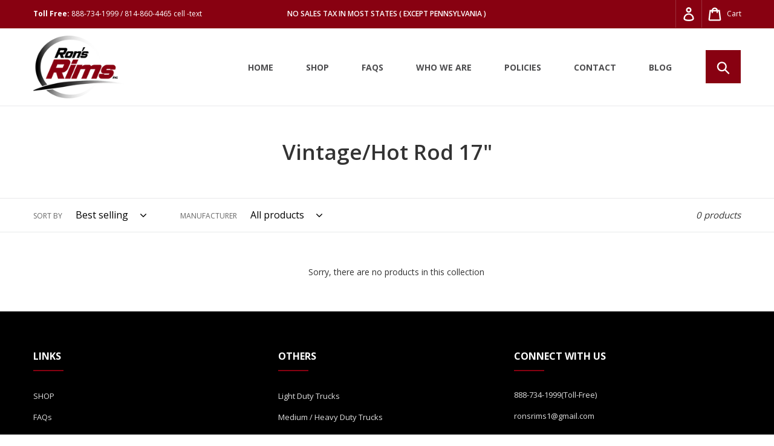

--- FILE ---
content_type: text/css
request_url: https://www.ronsrims1.com/cdn/shop/t/12/assets/custom.css?v=26218829574261697191589362339
body_size: 1828
content:
@import"https://fonts.googleapis.com/css?family=Roboto:400,500,700,900&display=swap";@import"https://fonts.googleapis.com/css?family=Poppins:400,500,600,700&display=swap";@import"https://fonts.googleapis.com/css?family=Open+Sans:400,600,700&display=swap";body{font-family:Open Sans,sans-serif;color:#333;font-weight:400;margin:0;padding:0}h1,.h1,h2,.h2,h3,.h3,h4,.h4,h5,.h5,h6,.h6{font-family:Open Sans,sans-serif;text-transform:none;letter-spacing:0;margin:0;padding:0}p,ul,li{font-family:Open Sans,sans-serif;color:#333;font-size:14px}a{transition:.4s ease all;-moz-transition:.4s ease all;-webkit-transition:.4s ease all}html{overflow-x:hidden!important}body,input,textarea,button,select{font-family:Open Sans,sans-serif;outline:none}th{font-family:Open Sans,sans-serif}.page-width{padding:0 15px}label{color:#666!important;font-weight:400;font-family:Open Sans,sans-serif}.btn{font-family:Roboto,sans-serif;border-radius:0;font-weight:500;line-height:inherit;letter-spacing:normal;min-height:inherit!important;padding:8px 30px}.header-top .header-phone{font-size:12px;color:#fff;padding:14px 0 0}.header-top .header-phone a,.header-top .header-phone a:hover{color:#fff}.header-top .announcement-bar .announcement-bar__message{font-size:12px;color:#fff;padding:14px 0 0;text-transform:uppercase}.header-top .medium-up--one-third ul{float:right;list-style:none;height:47px}.header-top .medium-up--one-third li{float:left;list-style:none}.header-top .medium-up--one-third li a{color:#fff;border-left:1px solid #9b2f3c;padding:15px 10px}.header-top .medium-up--one-third li a.site-header__icon svg{margin:12px 0}.header-top .site-header__cart .icon__fallback-text{position:inherit!important;font-size:12px;float:right;text-align:right;padding:15px 0 0;width:auto;height:auto}.site-header{padding:0}.site-header .site-header__logo{margin:12px 0!important}.site-header .site-nav{text-align:right}.site-header .site-nav a{font-size:14px;font-weight:700;color:#4d4d4f;padding:0;margin:0 25px;text-transform:uppercase}.site-header .site-nav a .site-nav__label{border:none}.site-header .site-header__icons-wrapper .btn--link{background:#880111;color:fff;padding:15px 18px}.site-header .site-header__icons-wrapper .btn--link.site-header__icon svg{margin:0;color:#fff}.slideshow__text-content-list{width:100%}.slideshow__text-content-list li{padding:20px 0 0}.slideshow__text-content-list .slideshow__title{font-size:84px;font-weight:900;font-family:Roboto,sans-serif;text-transform:uppercase;letter-spacing:4px}.slideshow__text-content-list .slideshow__title b{background:#fff;color:#8a0011;padding:0 10px;font-weight:900}.slideshow__text-content-list .slideshow__subtitle{font-size:20px;font-weight:500;color:#fff;letter-spacing:1px}.slideshow__text-content-list .slideshow__disk{font-size:14px;color:#fff}.slideshow__btn-wrapper--push .slideshow__btn{font-size:14px;color:#fff;line-height:inherit;min-height:inherit;padding:8px 30px}.slideshow__arrows .slideshow__arrow{display:none}.slideshow__controls .slideshow__arrows{background-color:transparent;width:auto!important}.slideshow__controls:hover .slideshow__arrows,.slideshow__controls:focus .slideshow__arrows,.slideshow__controls--hover .slideshow__arrows{background-color:transparent}.slideshow__controls .slick-dots li,.slideshow__controls .slick-dots li a{width:20px;height:2px}.slideshow__controls .slick-dots li a:before{width:20px;height:2px;border-radius:0;color:#fff}.slideshow__controls .slick-dots li.slick-active a:before{color:#ed1c24}.feature-row{background:#f7f7f7}.feature-row__text--right{padding-left:40px}.feature-row__text--right h3{font-size:18px;color:#bf2d0d;position:relative;z-index:1}.feature-row__text--right h3:before{content:"";position:absolute;bottom:-5px;left:0;right:0;z-index:-1;height:37px;background:url(car-icon.png) left top no-repeat}.feature-row__text--right h2{font-size:40px;color:#0f0f0f;text-transform:uppercase;font-weight:600;font-family:Poppins,sans-serif;padding:10px 0 0}.featured-row__subtext p{font-size:17px;font-weight:500;padding:20px 0 0}.feature-row__text--righ a{font-size:14px;color:#fff;line-height:inherit;min-height:inherit;padding:8px 30px}.feature-row__item .feature-row__image-wrapper{margin:0}#shopify-section-1576496520787{position:relative}.services-main .services_image_center img{position:absolute;width:30%;left:0;top:0;text-align:center;max-width:320px;right:0;bottom:0;margin:auto}.services-main .services_image_center img{max-width:350p;height:auto;vertical-align:middle}.four-point .left{float:left;width:65%;margin:20px 0}.four-point .right{float:right;width:65%;margin:20px 0}.four-point .single-point span{float:left;margin-right:5%;margin-top:10px}.four-point .single-point span.number{background:#f2f3f3;font-size:20px;color:#383838;font-weight:700;border-radius:50%;padding:15px 21px}.four-point .single-point .contain-div{float:left;width:78%}.four-point .single-point .contain-div h2{font-size:20px;color:#383838;font-weight:700}.four-point .single-point .contain-div p{font-size:14px;color:#949494;padding:10px 0 0}@media (max-width:1152px){.four-point ul li{min-height:350px}}@media (max-width:940px){.four-point ul li{min-height:230px}.services-main .services_image_center img{max-width:130px}}@media (max-width:768px){.four-point ul li{min-height:inherit}.services-main .services_image_center img{max-width:100%;position:static;width:100%}}#shopify-section-1576493890494.index-section{padding-bottom:0;margin-top:30px;background:#f2f3f3;background:linear-gradient(0deg,#f2f3f3,#fff)}#shopify-section-1576493890494 .image-bar__item{background-size:cover;background-repeat:no-repeat}#shopify-section-1576493890494 .medium-up--one-half{position:relative}#shopify-section-1576493890494 .image-bar--x-large .image-bar__content{height:675px}#shopify-section-1576493890494 .Left-image{clip-path:polygon(0% 0,100% 0%,90% 100%,0% 100%);height:575px;margin:50px 0 0;width:106%}#shopify-section-1576493890494 .right-image{clip-path:polygon(10% 0,100% 0%,100% 100%,0% 100%);height:675px;width:106%;position:relative;left:-6%}#shopify-section-1576493890494 .Left-image .image-bar__caption{top:44%}#shopify-section-1576493890494 .Left-image .image-bar__caption{padding:0 20%;text-shadow:none;text-align:left}#shopify-section-1576493890494 .right-image .image-bar__caption{padding:0 20%;text-shadow:none;text-align:right}#shopify-section-1576493890494 .image-bar__caption h2{font-size:44px;line-height:52px;color:#fff;font-weight:600;font-family:Poppins,sans-serif}#shopify-section-1576493890494 .image-bar__caption p{font-size:18px;line-height:22px;color:#fff;padding:30px 0 40px;margin:0}#shopify-section-1576493890494 .image-bar__caption a{background:#fff;font-size:14px;color:#880111;text-transform:uppercase;line-height:inherit;min-height:inherit;padding:8px 30px}#shopify-section-featured-collections{background:#f2f3f3;padding-bottom:55px}#shopify-section-featured-collections .section-header-top h3{font-size:18px;color:#bf2d0d;position:relative;z-index:1}#shopify-section-featured-collections .section-header-top h3:before{content:"";position:absolute;bottom:-5px;left:0;right:0;z-index:-1;height:37px;background:url(car-icon.png) center top no-repeat}#shopify-section-featured-collections .section-header h2{font-size:40px;color:#0f0f0f;text-transform:uppercase;font-weight:600;font-family:Poppins,sans-serif;padding:10px 0 0}.product-card{background:#fff;text-align:center;padding-bottom:20px}.product-card .product-card__title{font-size:12px;text-align:center;border-bottom:none;line-height:normal;padding:0 15px;display:inline-block}.product-card .price{display:inherit;margin:10px 0}.product-card .price .price__regular .price-item--regular{font-size:14px;color:#880111;font-weight:700}.product-card a.add-to-cart{font-size:14px;color:#1d1d1d;font-weight:700;position:relative;padding:0 0 0 22px}.product-card a.add-to-cart:before{content:"";position:absolute;bottom:3px;left:0;width:14px;height:12px;background:url(addtocart-icon.png) left top no-repeat}.site-footer{padding:55px 0 0}.template-index .site-footer{margin-top:0}.site-footer h2{font-size:16px;color:#fff;text-transform:uppercase;font-weight:700;padding:30px 0 0}.site-footer .h4{font-size:16px;color:#fff;text-transform:uppercase;font-weight:700;position:relative;margin:10px 0 45px}.site-footer .h4:before{position:absolute;left:0;bottom:-15px;width:50px;height:2px;background:#880111;content:""}.site-footer .site-footer__linklist-item{padding:0 0 14px}.site-footer .site-footer__linklist-item a{font-size:13px;color:#dfdfdf}.site-footer .site-footer__linklist-item a:hover{border:none;color:#d4021a}.site-footer .site-footer__rte li{padding:0 0 16px;font-size:13px;color:#dfdfdf}.site-footer .site-footer__rte li a{font-size:13px;color:#dfdfdf;border:none}.site-footer .site-footer__rte li a:hover{border:none;color:#d4021a}.site-footer .site-footer__newsletter .input-group{justify-content:left}.site-footer .site-footer__newsletter input{max-width:59%;margin-right:2%;min-height:44px}.site-footer .site-footer__newsletter .input-group__btn{flex-grow:inherit}.site-footer .site-footer__newsletter .newsletter__submit{background:#ed1c24;padding:12px 18px;font-size:12px;font-weight:700;margin:0}.site-footer .social-icons__link{color:#fff;margin-top:30px}.site-footer .social-icons__link:hover{color:#fff}.site-footer .footer-bottom{background:#1c1c1c}.site-footer .footer-bottom .small--hide,.site-footer .footer-bottom .site-footer__icon-list{padding:20px 0}@media only screen and (min-width:220px) and (max-width:1024px){.slideshow__text-content-list{width:100%}.header-top .announcement-bar .announcement-bar__message{padding:10px 0 0;line-height:14px}.site-header .site-nav a{margin:0 15px}.four-point .single-point .contain-div{float:left;width:75%}}@media only screen and (min-width:220px) and (max-width:940px){.services-main .services_image_center{width:25%;left:53%}.four-point .single-point .contain-div{float:left;width:68%}.four-point .left{float:left;width:90%;margin:0 0 20px}.four-point .right{float:right;width:90%;margin:0 0 20px}.featured-row__subtext p{font-size:15px;font-weight:500;padding:20px 0 0}}@media only screen and (min-width:220px) and (max-width:768px){.site-header .site-nav a{margin:0 10px}.slideshow__text-content-list .slideshow__title{font-size:56px;letter-spacing:2px}.slideshow__text-content-list .slideshow__subtitle{font-size:18px}.four-point .medium-up--one-half{width:100%}.four-point .grid__item{padding-left:0}.four-point .single-point .contain-div{float:left;width:84%}.four-point .left{float:left;width:100%;margin:30px 0 0}.four-point .right{float:right;width:100%;margin:30px 0 0}.services-main .services_image_center{position:inherit;width:80%;margin:0 10%;left:0;top:0;transform:none}}@media only screen and (min-width:220px) and (max-width:750px){.header-top .header-phone{text-align:center}.header-top .announcement-bar .announcement-bar__message{padding:14px 0;line-height:16px}.header-top .medium-up--one-third ul{display:block ruby;float:none;text-align:center}.header-top .medium-up--one-third li{float:none}.header-top .medium-up--one-third li a{border:none;padding:0;margin:0 10px}.mobile-nav-wrapper .mobile-nav__link{font-size:14px;font-weight:700;color:#4d4d4f;text-transform:uppercase}.header-top .site-header__cart .icon__fallback-text{padding:15px 0 0 8px}.mobile-nav-wrapper .mobile-nav__label{border-bottom:none}.slideshow__text-wrap--mobile{background-color:transparent;top:0}.feature-row__text--right{padding-left:20px;padding-bottom:40px}#shopify-section-1576493890494 .image-bar{max-width:100%}#shopify-section-1576493890494 .image-bar--x-large .image-bar__content{height:582px}#shopify-section-1576493890494 .Left-image{clip-path:polygon(0% 0,100% 0%,100% 100%,0% 100%);height:582px;margin:0;width:auto}#shopify-section-1576493890494 .right-image{clip-path:polygon(0% 0,100% 0%,100% 100%,0% 100%);height:582px;width:auto;position:inherit;left:0}#shopify-section-1576493890494 .Left-image .image-bar__caption{top:50%}#shopify-section-1576493890494 .Left-image .image-bar__caption,#shopify-section-1576493890494 .right-image .image-bar__caption{padding:0 4%;text-shadow:none;text-align:center}.site-footer .footer-bottom .small--hide{padding:20px 0 0;display:inline}}@media only screen and (min-width:220px) and (max-width:640px){.four-point .single-point .contain-div{float:left;width:70%}}@media only screen and (min-width:220px) and (max-width:480px){#shopify-section-featured-collections .grid .small--one-half{width:100%}}@media (max-width:749px){.slideshow__disk{display:none}}@media (max-width:480px){.slick-dotted.slick-slider{height:400px!important}}.price--on-sale .price__sale{justify-content:center}.site-footer .site-footer__rte a.btn{background:#ed1c24;padding:12px 18px;font-size:12px;font-weight:700;margin:0}.price--on-sale .price__sale{display:block}
/*# sourceMappingURL=/cdn/shop/t/12/assets/custom.css.map?v=26218829574261697191589362339 */


--- FILE ---
content_type: text/javascript
request_url: https://cdn.shopify.com/s/files/1/1410/6098/t/9/assets/affirmShopify.js?v=1588712902&shop=rons-rims-inc.myshopify.com
body_size: 815
content:
_affirm_config={public_api_key:"3YDF137VB1JG8SYJ",script:"https://cdn1.affirm.com/js/v2/affirm.js"},function(l,g,m,e,a,f,b){var d,c=l[m]||{},h=document.createElement(f),n=document.getElementsByTagName(f)[0],k=function(a2,b2,c2){return function(){a2[b2]._.push([c2,arguments])}};for(c[e]=k(c,e,"set"),d=c[e],c[a]={},c[a]._=[],d._=[],c[a][b]=k(c,a,b),a=0,b="set add save post open empty reset on off trigger ready setProduct".split(" ");a<b.length;a++)d[b[a]]=k(c,e,b[a]);for(a=0,b=["get","token","url","items"];a<b.length;a++)d[b[a]]=function(){};h.async=!0,h.src=g[f],n.parentNode.insertBefore(h,n),delete g[f],d(g),l[m]=c}(window,_affirm_config,"affirm","checkout","ui","script","ready"),meta.page.pageType==="product"&&pagePricingData(".price-item--regular","beforeend","product","12px","logo","blue"),meta.page.pageType==="collection"&&pagePricingData(".price-item--regular","beforeend","category","12px","logo","blue"),pagePricingData(".cart__subtotal","afterend","cart","12px","logo","blue"),setObserver("ProductSection-product-template",".price-item--regular","beforeend","product","12px","logo","blue");function setObserver(onChange,selector,position,pageType,fontSize,logoType,logoColor){setTimeout(function(){const targetNode=document.getElementById(onChange),config={attributes:!0,childList:!0,subtree:!0},callback=function(mutationsList,observer2){for(let mutation of mutationsList)if(mutation.type==="childList"){changePrice(observer2,selector,position,pageType,fontSize,logoType,logoColor,null,function(){observer2.observe(targetNode,config)});break}},observer=new MutationObserver(callback);targetNode&&observer.observe(targetNode,config)},1250)}function changePrice(observer,selector,position,pageType,fontSize,logoType,logoColor,styleArray,callback){observer.disconnect(),pagePricingData(selector,position,pageType,fontSize,logoType,logoColor,styleArray,function(){setTimeout(callback,1250)})}function pagePricingData(selector,position,pageType,fontSize,logoType,logoColor,styleArray,callback){let prices=document.querySelectorAll(selector);if(!(!callback&&document.getElementsByClassName("affirm-as-low-as")[0])){for(let i2 in prices){let price=prices[i2].innerText;if(price){if(callback){var child=prices[i2].querySelector(".affirm-as-low-as");child&&prices[i2].removeChild(child)}let ala=getAffirmALA(pageType,fontSize,logoType,logoColor,price,styleArray);ala&&prices[i2].insertAdjacentElement(position,ala)}}affirm.ui.ready(function(){affirm.ui.refresh(),callback&&callback()})}}function getAffirmALA(pageType,fontSize,logoType,logoColor,itemPrice,styleArray){let totalAmount=itemPrice.replace(/[^\d.]/g,"");var price="";totalAmount.indexOf(".")===-1&&totalAmount.substr(2,2)==="00"?price=parseInt(totalAmount).toString():price=convertPricing(parseInt(totalAmount)).toString();var numOnly=price.match(/^[0-9]+$/)!=null,promoEl=document.createElement("p"),style="";if(numOnly&&(promoEl.className="affirm-as-low-as",style="font-size: "+fontSize+";",promoEl.dataset.amount=price,promoEl.dataset.affirmType=logoType,(logoType==="logo"||logoType==="symbol")&&(promoEl.dataset.affirmColor=logoColor),promoEl.dataset.pageType=pageType),styleArray)for(i in styleArray)style+=styleArray[i];return promoEl.style=style,promoEl}function convertPricing(price){return price*100}
//# sourceMappingURL=/s/files/1/1410/6098/t/9/assets/affirmShopify.js.map?shop=rons-rims-inc.myshopify.com&v=1588712902
